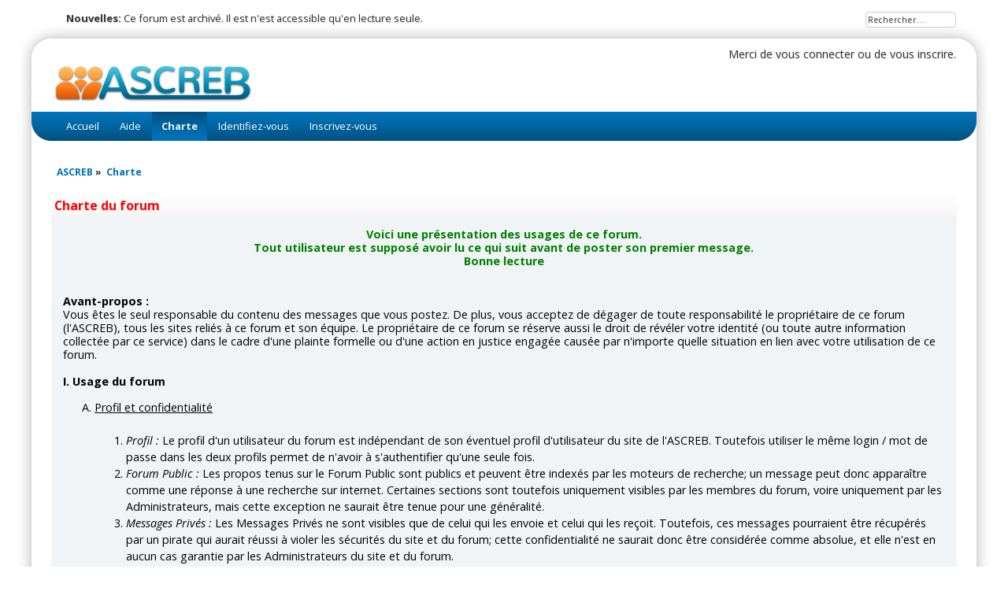

--- FILE ---
content_type: text/html; charset=UTF-8
request_url: https://www.ascreb.org/forum/smf/index.php?PHPSESSID=389c6653fa71f953d8bf3637ab01029a&action=rules
body_size: 6953
content:
<!DOCTYPE html PUBLIC "-//W3C//DTD XHTML 1.0 Transitional//EN" "http://www.w3.org/TR/xhtml1/DTD/xhtml1-transitional.dtd">
<html xmlns="http://www.w3.org/1999/xhtml">
<head>
	<link rel="stylesheet" type="text/css" href="https://www.ascreb.org/forum/smf/Themes/ascrebox/css/index.css?fin20" />
	<link rel="stylesheet" type="text/css" href="https://www.ascreb.org/forum/smf/Themes/default/css/webkit.css" />
	<script type="text/javascript" src="https://www.ascreb.org/forum/smf/Themes/default/scripts/script.js?fin20"></script>
	<script type="text/javascript" src="https://www.ascreb.org/forum/smf/Themes/ascrebox/scripts/theme.js?fin20"></script>
	<script type="text/javascript"><!-- // --><![CDATA[
		var smf_theme_url = "https://www.ascreb.org/forum/smf/Themes/ascrebox";
		var smf_default_theme_url = "https://www.ascreb.org/forum/smf/Themes/default";
		var smf_images_url = "https://www.ascreb.org/forum/smf/Themes/ascrebox/images";
		var smf_scripturl = "https://www.ascreb.org/forum/smf/index.php?PHPSESSID=389c6653fa71f953d8bf3637ab01029a&amp;";
		var smf_iso_case_folding = false;
		var smf_charset = "UTF-8";
		var ajax_notification_text = "Chargement...";
		var ajax_notification_cancel_text = "Annuler";
	// ]]></script>
	<meta http-equiv="Content-Type" content="text/html; charset=UTF-8" />
	<meta name="description" content="Charte du forum" />
	<meta name="keywords" content="forum, ascreb, association, jeux de rôle, jeux de plateau, jeu, rôle, plateau, théâtre, danse bretonne, danse, photo, bibliothèque, rennes, beaulieu, étudiants" />
	<title>Charte du forum</title>
	<link rel="help" href="https://www.ascreb.org/forum/smf/index.php?PHPSESSID=389c6653fa71f953d8bf3637ab01029a&amp;action=help" />
	<link rel="search" href="https://www.ascreb.org/forum/smf/index.php?PHPSESSID=389c6653fa71f953d8bf3637ab01029a&amp;action=search" />
	<link rel="contents" href="https://www.ascreb.org/forum/smf/index.php?PHPSESSID=389c6653fa71f953d8bf3637ab01029a&amp;" />
	<link rel="alternate" type="application/rss+xml" title="ASCREB - Flux RSS" href="https://www.ascreb.org/forum/smf/index.php?PHPSESSID=389c6653fa71f953d8bf3637ab01029a&amp;type=rss;action=.xml" />
	<link rel="stylesheet" type="text/css" id="spoiler_css" href="https://www.ascreb.org/forum/smf/Themes/default/css/spoiler.css" />
</head>
<body>
<div id="wrapper" style="width: 98%">
	 <div id="header">
		  <div id="header-l">
				<div id="header-r">
					 <div id="userarea" class="smalltext"><script type="text/javascript" src="https://www.ascreb.org/forum/smf/Themes/default/scripts/sha1.js"></script>
				<form id="guest_form" action="https://www.ascreb.org/forum/smf/index.php?PHPSESSID=389c6653fa71f953d8bf3637ab01029a&amp;action=login2" method="post" accept-charset="UTF-8"  onsubmit="hashLoginPassword(this, '59a45749f0dd65b9c68a0928bbb994f3');">
					<span class="info">Merci de <a href="https://www.ascreb.org/forum/smf/index.php?PHPSESSID=389c6653fa71f953d8bf3637ab01029a&amp;action=login">vous connecter</a> ou de <a href="https://www.ascreb.org/forum/smf/index.php?PHPSESSID=389c6653fa71f953d8bf3637ab01029a&amp;action=register">vous inscrire</a>.</span><br /><input type="hidden" name="hash_passwrd" value="" /><input type="hidden" name="b7b1e535ee72" value="59a45749f0dd65b9c68a0928bbb994f3" />
				</form>
			</div>
				<div id="searcharea">
				<form action="https://www.ascreb.org/forum/smf/index.php?PHPSESSID=389c6653fa71f953d8bf3637ab01029a&amp;action=search2" method="post" accept-charset="UTF-8">
					  <input class="inputbox" type="text" name="search" value="Rechercher..." onfocus="this.value = '';" onblur="if(this.value=='') this.value='Rechercher...';" /> 
			  </form>
		</div>
		  <div id="news">
		  <b>Nouvelles:</b> Ce forum est archivé. Il est n&#039;est accessible qu&#039;en lecture seule.</div>
			  <div id="logo">
			  <a href="http://www.ascreb.org" title=""></a>
			</div>
		</div>
	 </div>
  </div>
		  <div id="border-l">
				<div id="border-r">
					 <div id="toolbar-l">
						  <div id="toolbar-r">
								<div id="toolbar">
							 
		<ul id="topnav">
				<li id="button_home">
					<a class="" href="https://www.ascreb.org/forum/smf/index.php?PHPSESSID=389c6653fa71f953d8bf3637ab01029a&amp;"><span>Accueil</span></a>
				</li>
				<li id="button_help">
					<a class="" href="https://www.ascreb.org/forum/smf/index.php?PHPSESSID=389c6653fa71f953d8bf3637ab01029a&amp;action=help"><span>Aide</span></a>
				</li>
				<li id="button_rules">
					<a class="active " href="https://www.ascreb.org/forum/smf/index.php?PHPSESSID=389c6653fa71f953d8bf3637ab01029a&amp;action=rules"><span>Charte</span></a>
				</li>
				<li id="button_login">
					<a class="" href="https://www.ascreb.org/forum/smf/index.php?PHPSESSID=389c6653fa71f953d8bf3637ab01029a&amp;action=login"><span>Identifiez-vous</span></a>
				</li>
				<li id="button_register">
					<a class="" href="https://www.ascreb.org/forum/smf/index.php?PHPSESSID=389c6653fa71f953d8bf3637ab01029a&amp;action=register"><span>Inscrivez-vous</span></a>
				</li>
			</ul>
					 </div>
			  </div>
		</div>
	  <div id="bodyarea">
	<div class="navigate_section">
		<ul>
			<li>
				<a href="https://www.ascreb.org/forum/smf/index.php?PHPSESSID=389c6653fa71f953d8bf3637ab01029a&amp;"><span>ASCREB</span></a>&nbsp;&#187;
			</li>
			<li class="last">
				<a href="https://www.ascreb.org/forum/smf/index.php?PHPSESSID=389c6653fa71f953d8bf3637ab01029a&amp;action=rules"><span>Charte</span></a>
			</li>
		</ul>
	</div>
	<div class="tborder" style="margin-top: 1ex;">
		<div class="helpmenu titlebg" style="padding: 4px;">
			<span class="error" style="font-weight: bold;">Charte du forum</span>
		</div>
		<div style="padding: 2ex;" id="helpmain" class="windowbg2">
			<div align="center"><strong><span style="color: #008000;" class="bbc_color">Voici une présentation des usages de ce forum.<br />Tout utilisateur est supposé avoir lu ce qui suit avant de poster son premier message.<br />Bonne lecture</span></strong></div><br /><br /><strong>Avant-propos :</strong><br />Vous êtes le seul responsable du contenu des messages que vous postez. De plus, vous acceptez de dégager de toute responsabilité le propriétaire de ce forum (l'ASCREB), tous les sites reliés à ce forum et son équipe. Le propriétaire de ce forum se réserve aussi le droit de révéler votre identité (ou toute autre information collectée par ce service) dans le cadre d'une plainte formelle ou d'une action en justice engagée causée par n'importe quelle situation en lien avec votre utilisation de ce forum.<br /><br /><strong>I. Usage du forum</strong><br /><ul class="bbc_list" style="list-style-type: upper-alpha;"><li><span class="bbc_u">Profil et confidentialité</span><br />&nbsp;&nbsp;&nbsp;&nbsp;&nbsp;&nbsp;<ul class="bbc_list" style="list-style-type: decimal;"><li><em>Profil :</em> Le profil d'un utilisateur du forum est indépendant de son éventuel profil d'utilisateur du site de l'ASCREB. Toutefois utiliser le même login / mot de passe dans les deux profils permet de n'avoir à s'authentifier qu'une seule fois.</li><li><em>Forum Public :</em> Les propos tenus sur le Forum Public sont publics et peuvent être indexés par les moteurs de recherche; un message peut donc apparaître comme une réponse à une recherche sur internet. Certaines sections sont toutefois uniquement visibles par les membres du forum, voire uniquement par les Administrateurs, mais cette exception ne saurait être tenue pour une généralité.</li><li><em>Messages Privés :</em> Les Messages Privés ne sont visibles que de celui qui les envoie et celui qui les reçoit. Toutefois, ces messages pourraient être récupérés par un pirate qui aurait réussi à violer les sécurités du site et du forum; cette confidentialité ne saurait donc être considérée comme absolue, et elle n'est en aucun cas garantie par les Administrateurs du site et du forum.</li></ul><br />&nbsp;&nbsp;&nbsp;</li><li><span class="bbc_u">Objet du forum</span><br />&nbsp;&nbsp;&nbsp;&nbsp;&nbsp;&nbsp;<ul class="bbc_list" style="list-style-type: decimal;"><li><em>Fils de discussions :</em> Le forum est un lieu d'échange et de rencontre, par le biais de messages. Les discussions y prennent place sous la forme de fils de messages, aussi appelés sujets, topics ou threads. Sauf exception, ces messages ne sont pas effacés.</li><li><em>Sujets de discussions :</em> Le sujet principal du forum est l'ASCREB, ses activités et ses membres. Des sujets connexes y trouvent naturellement leur place tant que leur rapport avec le sujet principal est clair. Tous les autres sujets, plus particulièrement ceux sujets à polémiques, sont admis tant qu'ils restent confinés aux sections et sous-sections qui leurs sont réservés; les abus peuvent être sujets à modération sans avertissement.</li><li><em>Accessibilité :</em> Le forum est ouvert à tous, qu'ils soient membres de l'association, anciens membres ou pas, tant qu'ils trouvent un intérêt à nos discussions et notre présence sur la Toile. Ainsi, des membres d'associations partenaires ou sur les mêmes créneaux peuvent y intervenir, dans le respect de la présente charte.</li></ul><br />&nbsp;&nbsp;&nbsp;</li><li><span class="bbc_u">Forme du forum</span><br />&nbsp;&nbsp;&nbsp;&nbsp;&nbsp;&nbsp;<ul class="bbc_list" style="list-style-type: decimal;"><li><em>Sections :</em> Le forum est divisé en sections, sous-sections, forums et sous-forums susceptibles d'être modifiés, fusionnés, supprimés ou archivés.</li><li><em>ASCREB :</em> La section "ASCREB" comprend tous les fils de discussion propres à son organisation interne, sa communication externe et interne, ses projets et tous sujets jugés nécessaires par ses membres.</li><li><em>Communauté virtuelle :</em> La section "Communauté forumesque" comprend tous les fils de discussion concernant le site, le forum et les activités virtuelles de leurs utilisateurs.</li><li><em>Clubs :</em> Chaque Club de l'ASCREB dispose de sa propre section afin d'y publier les informations propres à son activité et d'y échanger sur tous sujets jugés nécessaires par les membres fréquentant les Clubs concernés.</li></ul><br />&nbsp;&nbsp;&nbsp;</li></ul><strong>II. Règles d'utilisation du forum</strong><br /><ul class="bbc_list" style="list-style-type: upper-alpha;"><li><span class="bbc_u">Les pratiques non souhaitées 1/2 : La forme</span><br />&nbsp;&nbsp;&nbsp;&nbsp;&nbsp;&nbsp;<ul class="bbc_list" style="list-style-type: decimal;"><li><em>Impolitesse :</em> Familiarité excessive, usage de haddockismes ou de qualificatifs humiliants (même s'ils ne sont pas insultants): Toutes les règles de politesse utilisées par l'utilisateur dans sa vie quotidienne non virtuelle sont supposées s'appliquer également ici.</li><li><em>Messages multiples :</em> Pratique consistant à poster un grand nombre de messages inutiles, dans le seul but de faire augmenter son compteur de messages ou son rang: Le forum n'est pas le lieu pour un concours de "Qui a la plus grosse" entre utilisateurs.</li><li><em>Sujets multiples :</em> Pratique consistant à créer le même sujet dans plusieurs sections pour en augmenter la visibilité: Par souci de clarté, le forum doit garder une certaine organisation; en publicité, le matraquage a des effets commerciaux positifs, ici, cette pratique n'aura pour résultat que de sévères modérations.</li><li><em>Orthographe approximative :</em> Langage SMS, abréviations de type "lol" et "ptdr", anglicismes abusifs et orthographes phonétiques: La parfaite rigueur orthographique n'est pas requise, mais un effort minimum doit être consenti; l'utilisateur est tenu d'écrire ses messages dans un français correct, par souci d'intelligibilité mais aussi de respect envers ceux qui les liront.</li><li><em>Couleurs :</em> Usage immodéré de couleurs pour les polices ou le fond: Par défaut, les messages doivent être écrits noir sur blanc, les couleurs étant utilisées par les Modérateurs pour faire état et expliciter leurs actions de modération. L'usage des couleurs n'est pas interdit, du moment qu'il est justifié par de réels besoins de mise en forme des messages.</li></ul><br />&nbsp;&nbsp;&nbsp;</li><li><span class="bbc_u">Les pratiques non souhaitées 2/2 : Le fond</span><br />&nbsp;&nbsp;&nbsp;&nbsp;&nbsp;&nbsp;<ul class="bbc_list" style="list-style-type: decimal;"><li><em>Flood :</em> Messages répétés dont le rapport avec le sujet du fil de discussion n'est pas clair: Le sujet d'un fil de discussion doit être respecté, dans un souci de lisibilité et de clarté.</li><li><em>Troll :</em> Messages (et par extension les messages eux-mêmes) cherchant à envenimer la discussion en la déviant par exemple sur un hors-sujet polémique: Le forum est un lieu de discussion, pas d'empoignade stérile.</li><li><em>Querelles personnelles :</em> Discussion causée par ou dérivant sur un conflit d'égos: En cas de tension avec une personne en particulier, le problème doit se régler par Message Privé, en aucun cas sur le Forum Public; du reste, en cas d'affrontement persistant sur un sujet, il n'y a aucune honte à être le premier à arrêter les frais.</li><li><em>Citation abusive :</em> Citation d'extraits abusivement longs de textes issus d'autres sites (d'ailleurs de n'importe quelle autre source) avec ou sans l'accord de leurs auteurs: Un lien remplace élégamment un mur de texte.</li></ul><br />&nbsp;&nbsp;&nbsp;</li><li><span class="bbc_u">Les pratiques interdites.</span>&nbsp;&nbsp;&nbsp;&nbsp;Il est interdit de publier des :<br />&nbsp;&nbsp;&nbsp;&nbsp;&nbsp;&nbsp;<ul class="bbc_list" style="list-style-type: decimal;"><li>Contenus pédophiles.</li><li>Contenus racistes.</li><li>Contenus sexistes.</li><li>Contenus injurieux.</li><li>Contenus diffamatoires.</li><li>Images non adaptées à un forum public (pornographiques, exagérément violentes, etc.).</li><li>Liens ou informations indiquant du contenu illégal.</li></ul><br />&nbsp;&nbsp;&nbsp;</li><li><span class="bbc_u">Publicité</span><br />&nbsp;&nbsp;&nbsp;&nbsp;&nbsp;&nbsp;<ul class="bbc_list" style="list-style-type: decimal;"><li>Seuls les adhérents à l'ASCREB qui se sont acquittés de leur cotisation sont autorisés à publier des annonces commerciales, de manière occasionnelle.</li><li>Une copie scannée de la carte de membre de l'adhérent pourra être demandée en cas de doute sur la légitimité de l'utilisateur.</li><li>Un message sera considéré comme une annonce commerciale si son <em>objectif premier</em> est de promouvoir ou vendre, directement ou indirectement, les marchandises, les services ou l'image d'une personne physique ou morale qui exerce une activité économique.</li></ul><br />&nbsp;&nbsp;&nbsp;</li></ul><strong>III. Administration du forum</strong><br /><ul class="bbc_list" style="list-style-type: upper-alpha;"><li><span class="bbc_u">Administrateurs</span><br />&nbsp;&nbsp;&nbsp;&nbsp;&nbsp;&nbsp;<ul class="bbc_list" style="list-style-type: decimal;"><li>Les Administrateurs sont responsables à la fois du contenant (disponibilité et fonctionnalités du forum) et du contenu (propos et médias ne devant pas enfreindre la loi ou la netiquette). Ce second aspect est délégué (vigilance et sanctions) aux modérateurs.</li><li>Les Administrateurs ne doivent modérer directement qu'en cas de problème flagrant et qui n'aurait pas été vu par les Modérateurs car non connectés à ce moment là. Dans tous les autres cas, l'Administrateur doit simplement signaler le problème au Modérateur pour que celui-ci modère en son âme et conscience.</li></ul><br />&nbsp;&nbsp;&nbsp;</li><li><span class="bbc_u">Modérateurs globaux</span><br />&nbsp;&nbsp;&nbsp;&nbsp;&nbsp;&nbsp;<ul class="bbc_list" style="list-style-type: decimal;"><li>Les Modérateurs Globaux sont chargés de veiller à la conformité du contenu du forum avec la loi et avec la présente charte. Ils ont toute autorité concernant tous les actes de modération (donc de sanction). Ils doivent prévenir les autres Modérateurs Globaux et les Administrateurs des actions de modération qu'ils mènent sur le forum réservé à la modération. Un Modérateur Global ne peut modérer quelque chose qui l'a déjà été par un Administrateur ou Modérateur Global, sauf en cas d'abus flagrant de modération; toutefois, cette décision ne peut se prendre que sous deux conditions : <ul class="bbc_list" style="list-style-type: lower-alpha;"><li>Modérateur Global responsable de l'abus injoignable ou jugé déraisonnable par ses pairs.</li><li>Décision collégiale des Administrateurs et Modérateurs Globaux.</li></ul></li><li>Les actions de modération sont indiquées, explicitées et mises en valeur par l'usage d'une couleur de police autre que le noir. De ce fait, l'usage des couleurs par les utilisateurs dans leurs messages doit être raisonnable et justifié, et peut être sujet à modération.</li></ul><br />&nbsp;&nbsp;&nbsp;</li><li><span class="bbc_u">Modérateurs locaux</span><br />&nbsp;&nbsp;&nbsp;&nbsp;&nbsp;&nbsp;<ul class="bbc_list" style="list-style-type: decimal;"><li>Les Modérateurs Locaux sont des utilisateurs auxquels les Modérateurs Globaux délèguent des pouvoirs de modération limités sur certaines des sections ou sous-sections du forum bien définies.</li><li>Les opérations de modération réalisées par les Modérateurs Locaux peuvent être remises en cause par décision collégiale des Modérateurs Globaux et Administrateurs.</li></ul><br />&nbsp;&nbsp;&nbsp;</li></ul><strong>IV. Prévention des conflits</strong><br /><ul class="bbc_list" style="list-style-type: upper-alpha;"><li><span class="bbc_u">Signalement d'abus :</span> Les Modérateurs ne sont ni payés pour cette mission, ni omniscients, ni parfaitement objectifs. En conséquence, si un utilisateur pense qu'un message posté sur le forum est problématique ou que tout ou partie de son contenu tombe sous le coup de cette charte, il est invité à le faire savoir aux Modérateurs en utilisant le lien "Signaler au modérateur" situé en bas de chaque message.</li><li><span class="bbc_u">Signalement de problèmes :</span> De même, tout problème dont la manifestation dépasse un simple message ou extrait de message peut être signalé par tout utilisateur aux Modérateurs par Message Privé.</li><li><span class="bbc_u">Cas de la modération :</span> En cas de problème concernant la modération ou entre un utilisateur et un Modérateur, la question doit être soulevée par Message Privé directement au Modérateur responsable et non sur le Forum Public. Si cette demande devait rester lettre morte, elle peut être renouvelée, cette fois-ci auprès d'un ou plusieurs autres Modérateurs Globaux ou Administrateurs. Tout message sur le Forum Public allant à l'encontre de cette règle sera supprimé.</li><li><span class="bbc_u">Questions ou suggestions :</span> Toute question ou suggestion concernant le forum (et plus largement le site web) et dont le contenu n'est pas un appel à sanction doit être posée dans la section "Pour parler du site web", dans la sous-section appropriée.</li></ul><br /><strong>V. Sanctions</strong>&nbsp;&nbsp;&nbsp;&nbsp;En cas de non respect ou d'abus de la présente charte, les Modérateurs auront recours aux sanctions suivantes :<br /><ul class="bbc_list" style="list-style-type: upper-alpha;"><li><span class="bbc_u">Edition :</span> Texte du message incriminé modifié, avec explication, dans le message, du motif invoqué par le Modérateur.</li><li><span class="bbc_u">Suppression :</span> Texte du message incriminé remplacé par l'explication du motif invoqué par le Modérateur.</li><li><span class="bbc_u">Avertissement :</span> Crédit d'un rappel à l'ordre sur le compte de l'utilisateur, en cas de manquement délibéré à la présente charte ou à la loi.</li><li><span class="bbc_u">Gel :</span> Interdiction temporaire de poster, en cas de récidive, sur décision collégiale des Modérateurs et Administrateurs ou automatiquement par le forum en cas de rappels à l'ordre trop nombreux.</li><li><span class="bbc_u">Bannissement :</span> Suppression définitive du compte de l'utilisateur avec interdiction de création d'un nouveau compte, en cas de récidive et de situation grave, et sur décision collégiale des Modérateurs et Administrateurs.</li></ul><br />
		</div>
	</div>

	<script type="text/javascript">window.jQuery || document.write(unescape('%3Cscript src="https://ajax.googleapis.com/ajax/libs/jquery/1.9.0/jquery.min.js"%3E%3C/script%3E'))</script>
	<script type="text/javascript" src="https://code.jquery.com/jquery-migrate-1.0.0.js"></script>
	<script type="text/javascript"><!-- // --><![CDATA[
		jQuery(document).ready(function($){
			$(".sp-body").hide();
			$(".sp-head").live("click", function(){
				$(this).toggleClass("sp-open").toggleClass("sp-closed").next().toggle();
			});
		});
	// ]]></script>
		  </div>
		</div>
	 </div>
 <div id="footer">
	  <div id="foot-l">
			<div id="foot-r">
				 <div id="footerarea">
					  <div id="footer_section" class="frame">
						  <ul class="reset">
						  <li class="copyright">
			<span class="smalltext" style="display: inline; visibility: visible; font-family: Verdana, Arial, sans-serif;"><a href="https://www.ascreb.org/forum/smf/index.php?PHPSESSID=389c6653fa71f953d8bf3637ab01029a&amp;action=credits" title="Simple Machines Forum" target="_blank" class="new_win">SMF 2.0.14</a> |
<a href="http://www.simplemachines.org/about/smf/license.php" title="License" target="_blank" class="new_win">SMF &copy; 2017</a>, <a href="http://www.simplemachines.org" title="Simple Machines" target="_blank" class="new_win">Simple Machines</a>
			</span></li>
						  <li><a href="http://www.jpr62.com/theme/" target="_blank" class="new_win" title=""><span>(Theme based on Whitebox by Crip)</span></a></li>
						  <li><a id="button_xhtml" href="http://validator.w3.org/check?uri=referer" target="_blank" class="new_win" title="XHTML 1.0 valide&nbsp;!"><span>XHTML</span></a></li>
						  <li><a id="button_rss" href="https://www.ascreb.org/forum/smf/index.php?PHPSESSID=389c6653fa71f953d8bf3637ab01029a&amp;action=.xml;type=rss" class="new_win"><span>Flux RSS</span></a></li>
						  <li class="last"><a id="button_wap2" href="https://www.ascreb.org/forum/smf/index.php?PHPSESSID=389c6653fa71f953d8bf3637ab01029a&amp;wap2" class="new_win"><span>WAP2</span></a></li>					  
	
			</ul>
						 </div>
					</div>
				</div>
			</div>
	  </div>
</div>
</body></html>